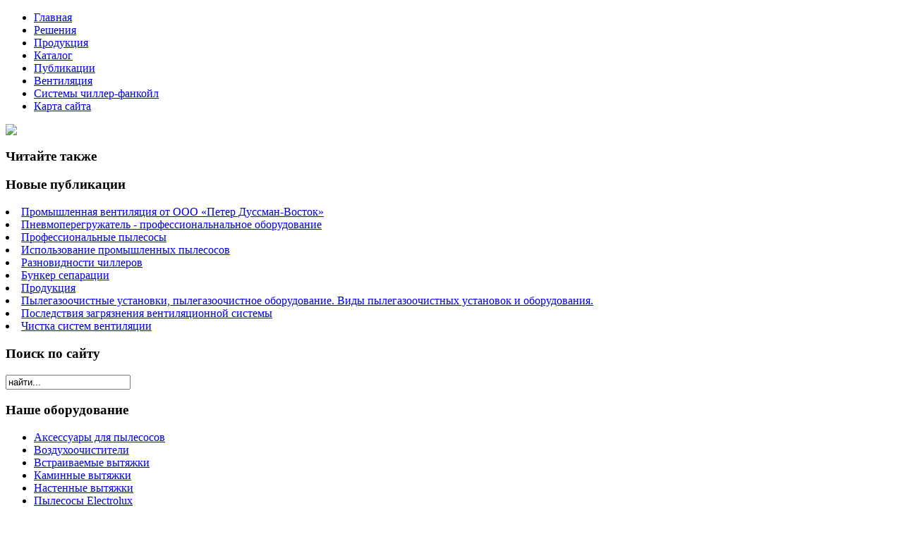

--- FILE ---
content_type: text/html; charset=utf-8
request_url: http://www.bit2bit.ru/katalog/uvlazhniteli-vozdukha/endever-oasis-190-uvlazhnitel-vozdukha1.html
body_size: 10086
content:
<!DOCTYPE html PUBLIC "-//W3C//DTD XHTML 1.0 Transitional//EN" "http://www.w3.org/TR/xhtml1/DTD/xhtml1-transitional.dtd">
<html xmlns="http://www.w3.org/1999/xhtml" xml:lang="ru-ru" lang="ru-ru" >
<head>
<base href="http://www.bit2bit.ru/katalog/uvlazhniteli-vozdukha/endever-oasis-190-uvlazhnitel-vozdukha1.html" />
	<meta http-equiv="content-type" content="text/html; charset=utf-8" />
	<meta name="title" content="Endever Oasis 190 увлажнитель воздуха" />
	<meta name="viewport" content="width=device-width, initial-scale=1.0" />
	<meta name="description" content="Endever Oasis 190 увлажнитель воздуха Увлажнители воздуха Тип: Увлажнитель воздухаМодель: Oasis 190Вид увлажнителя: УльтразвуковойМощность, Вт: 25Выключатель: СенсорныйРасход воды, л/ч: 0,3Объем бака, л: 4Макс. площадь помещения, кв.м: 70" />
	<title>Увлажнители воздуха : Endever Oasis 190 увлажнитель воздуха | Уборочная техника для промышленности и быта. Кондиционеры и вентиляторы для промпредприятий.</title>
	<link href="/katalog/uvlazhniteli-vozdukha/endever-oasis-190-uvlazhnitel-vozdukha1.html" rel="canonical" />
	<link href="/templates/bit2bit/favicon.ico" rel="shortcut icon" type="image/vnd.microsoft.icon" />
	<link href="http://www.bit2bit.ru/component/search/?Itemid=131&amp;limit=int&amp;virtuemart_product_id=1261&amp;virtuemart_category_id=18&amp;format=opensearch" rel="search" title="Искать Уборочная техника для промышленности и быта. Кондиционеры и вентиляторы для промпредприятий." type="application/opensearchdescription+xml" />
	<link href="/components/com_virtuemart/assets/css/vm-ltr-common.css?vmver=9293" rel="stylesheet" type="text/css" />
	<link href="/components/com_virtuemart/assets/css/vm-ltr-site.css?vmver=9293" rel="stylesheet" type="text/css" />
	<link href="/components/com_virtuemart/assets/css/vm-ltr-reviews.css?vmver=9293" rel="stylesheet" type="text/css" />
	<link href="/components/com_virtuemart/assets/css/chosen.css?vmver=9293" rel="stylesheet" type="text/css" />
	<link href="/components/com_virtuemart/assets/css/jquery.fancybox-1.3.4.css?vmver=9293" rel="stylesheet" type="text/css" />
	<link href="http://www.bit2bit.ru/templates/system/css/system.css" rel="stylesheet" type="text/css" />
	<link href="http://www.bit2bit.ru/templates/bit2bit/css/template.css" rel="stylesheet" type="text/css" />
	<link href="/media/system/css/modal.css?46e3abc8591841a3d67413ad203f2af0" rel="stylesheet" type="text/css" />
	<link href="http://www.bit2bit.ru/modules/mod_bt_contentslider/tmpl/css/btcontentslider.css" rel="stylesheet" type="text/css" />
	<link href="/modules/mod_sj_flat_menu/assets/css/styles-responsive.css" rel="stylesheet" type="text/css" />
	<link href="/modules/mod_sj_flat_menu/assets/css/styles.css" rel="stylesheet" type="text/css" />
	<style type="text/css">
#smoothtop{
	height:45px;
	width:45px;
	background:url(/plugins/system/smoothtop/images/up-arrow.gif) center top no-repeat;
	
}

#smoothtop:hover{background-position: center bottom;}
		@media screen and (max-width: 480px){.bt-cs .bt-row{width:100%!important;}}
	</style>
	<script type="application/json" class="joomla-script-options new">{"system.paths":{"root":"","base":""}}</script>
	<script src="/media/jui/js/jquery.min.js?46e3abc8591841a3d67413ad203f2af0" type="text/javascript"></script>
	<script src="/media/jui/js/jquery-noconflict.js?46e3abc8591841a3d67413ad203f2af0" type="text/javascript"></script>
	<script src="/media/jui/js/jquery-migrate.min.js?46e3abc8591841a3d67413ad203f2af0" type="text/javascript"></script>
	<script src="/components/com_virtuemart/assets/js/jquery-ui.min.js?vmver=1.9.2" type="text/javascript"></script>
	<script src="/components/com_virtuemart/assets/js/jquery.ui.autocomplete.html.js" type="text/javascript"></script>
	<script src="/components/com_virtuemart/assets/js/jquery.noconflict.js" type="text/javascript" async="async"></script>
	<script src="/components/com_virtuemart/assets/js/vmsite.js?vmver=9293" type="text/javascript"></script>
	<script src="/components/com_virtuemart/assets/js/chosen.jquery.min.js?vmver=9293" type="text/javascript"></script>
	<script src="/components/com_virtuemart/assets/js/vmprices.js?vmver=9293" type="text/javascript" defer="defer"></script>
	<script src="/components/com_virtuemart/assets/js/dynupdate.js?vmver=9293" type="text/javascript"></script>
	<script src="/components/com_virtuemart/assets/js/fancybox/jquery.fancybox-1.3.4.pack.js?vmver=9293" type="text/javascript" defer="defer"></script>
	<script src="/media/system/js/core.js?46e3abc8591841a3d67413ad203f2af0" type="text/javascript"></script>
	<script src="/templates/bit2bit/js/bootstrap.js" type="text/javascript"></script>
	<script src="/templates/bit2bit/js/respond.min.js" type="text/javascript"></script>
	<script src="/media/system/js/modal.js?46e3abc8591841a3d67413ad203f2af0" type="text/javascript"></script>
	<script src="http://www.bit2bit.ru/modules/mod_bt_contentslider/tmpl/js/slides.js" type="text/javascript"></script>
	<script src="http://www.bit2bit.ru/modules/mod_bt_contentslider/tmpl/js/default.js" type="text/javascript"></script>
	<script src="http://www.bit2bit.ru/modules/mod_bt_contentslider/tmpl/js/jquery.easing.1.3.js" type="text/javascript"></script>
	<script type="text/javascript">
if (typeof Virtuemart === "undefined")
	Virtuemart = {};Virtuemart.vmSiteurl = vmSiteurl = 'http://www.bit2bit.ru/' ;
Virtuemart.vmLang = vmLang = "&lang=ru";
Virtuemart.vmLangTag = vmLangTag = "ru";
Itemid = '&Itemid=131';
Virtuemart.addtocart_popup = "1" ; 
usefancy = true;// Fade our <div> tag to 0 or 'num'
function fade_me(num){
	var smoothtop=document.id('smoothtop');
	if(smoothtop){smoothtop.fade(window.getScrollTop()<250?0:num);}
}
window.addEvent('domready',function(){
	// Create Fx.Scroll object
	var scroll=new Fx.Scroll(window,{
		'duration':	500,
		'transition':	Fx.Transitions.Expo.easeInOut,
		'wait':		false
	});
	// Create an <div> tag for SmoothTop
	var smoothtop=new Element('div',{
		'id':		'smoothtop',
		'class':	'smoothtop',
		'style':	'position:fixed; display:block; visibility:visible; zoom:1; opacity:0; cursor:pointer; right:5px; bottom:5px;',
		'title':	'',
		'html':		'',
		'events':{
			// No transparent when hover
			mouseover: function(){fade_me(1);},
			// Transparent when no hover
			mouseout: function(){fade_me(0.7);},
			// Scroll Up on click
			click: function(){scroll.toTop();}
		}
	// Inject our <div> tag into the document body
	}).inject(document.body);
	// Gottta do this for stupid IE
	document.id('smoothtop').setStyle('opacity','0');
});
// Show/Hide our <div> tag
window.addEvent('scroll',function(){fade_me(0.7);});
		jQuery(function($) {
			SqueezeBox.initialize({});
			SqueezeBox.assign($('a.modal').get(), {
				parse: 'rel'
			});
		});

		window.jModalClose = function () {
			SqueezeBox.close();
		};
		
		// Add extra modal close functionality for tinyMCE-based editors
		document.onreadystatechange = function () {
			if (document.readyState == 'interactive' && typeof tinyMCE != 'undefined' && tinyMCE)
			{
				if (typeof window.jModalClose_no_tinyMCE === 'undefined')
				{	
					window.jModalClose_no_tinyMCE = typeof(jModalClose) == 'function'  ?  jModalClose  :  false;
					
					jModalClose = function () {
						if (window.jModalClose_no_tinyMCE) window.jModalClose_no_tinyMCE.apply(this, arguments);
						tinyMCE.activeEditor.windowManager.close();
					};
				}
		
				if (typeof window.SqueezeBoxClose_no_tinyMCE === 'undefined')
				{
					if (typeof(SqueezeBox) == 'undefined')  SqueezeBox = {};
					window.SqueezeBoxClose_no_tinyMCE = typeof(SqueezeBox.close) == 'function'  ?  SqueezeBox.close  :  false;
		
					SqueezeBox.close = function () {
						if (window.SqueezeBoxClose_no_tinyMCE)  window.SqueezeBoxClose_no_tinyMCE.apply(this, arguments);
						tinyMCE.activeEditor.windowManager.close();
					};
				}
			}
		};
		
	</script>

</head>

<body class="fontfamily1">
<div id="top-outer" class="clr">
<div id="top-float">
<div id="top-inner">
<div id="topmenu">

    <div class="pretext"></div>

			<!--[if lt IE 9]><ul class="sj-flat-menu flyout-menu horizontal lt-ie9 " id="sj_flat_menu_4444503801769377000"><![endif]-->
			<!--[if IE 9]><ul class="sj-flat-menu flyout-menu horizontal" id="sj_flat_menu_4444503801769377000"><![endif]-->
			<!--[if gt IE 9]><!--><ul class="sj-flat-menu flyout-menu horizontal" id="sj_flat_menu_4444503801769377000"><!--<![endif]-->
            <li ><div class='fm-item '><div class='fm-button' ></div><div class='fm-link' ><a  href='/'>Главная</a></div></div></li><li ><div class='fm-item '><div class='fm-button' ></div><div class='fm-link' ><a  href='/resheniya.html'>Решения</a></div></div></li><li ><div class='fm-item '><div class='fm-button' ></div><div class='fm-link' ><a  href='/produktsiya.html'>Продукция</a></div></div></li><li  class=" fm-active "  ><div class='fm-item '><div class='fm-button' ></div><div class='fm-link' ><a  href='/katalog.html'>Каталог</a></div></div></li><li ><div class='fm-item '><div class='fm-button' ></div><div class='fm-link' ><a  href='/publikatsii.html'>Публикации</a></div></div></li><li ><div class='fm-item '><div class='fm-button' ></div><div class='fm-link' ><a  href='/ventilyatsiya.html'>Вентиляция</a></div></div></li><li ><div class='fm-item '><div class='fm-button' ></div><div class='fm-link' ><a  href='/sistemy-chiller-fankojl.html'> Системы чиллер-фанкойл </a></div></div></li><li ><div class='fm-item '><div class='fm-button' ></div><div class='fm-link' ><a  href='/map.html'>Карта сайта</a></div></div>    </li>
</ul>
	
    <div class="posttext">                       </div>                                                                       
                                                                                    <script type="text/javascript">
//<![CDATA[
jQuery(document).ready(function($){
	;(function(element){
		$element = $(element);
		$('li:first-child',$element).addClass("fm-first");
		$('li:last-child',$element).addClass("fm-last");
		$('.fm-container',$element).each(function(){
			$('ul > li',$(this)).eq(0).addClass("fm-first");
			$('ul > li:last-child',$(this)).addClass("fm-last");
		});
		if($('li.fm-active ',$element).length > 0){
			$('li.fm-active ',$element).parents($('li',$element)).addClass('fm-active');
		}
		
				$element.find(".fm-item").click(function(){
			var li = $(this).parent();
			if(!li.hasClass("fm-opened")){
				var fl_openedLi = li.parent().children(".fm-opened");
				var ul = li.children(".fm-container");
				if(ul.length > 0) {
										fl_openedLi.children(".fm-container").hide(300);
										fl_openedLi.removeClass("fm-opened");
					fl_openedLi.children(".fm-item").children(".fm-button").children("img").attr("src", "http://www.bit2bit.ru/modules/mod_sj_flat_menu/assets/images/icon_active.png");
					li.addClass("fm-opened");
					li.children(".fm-item").children(".fm-button").children("img").attr("src", "http://www.bit2bit.ru/modules/mod_sj_flat_menu/assets/images/icon_normal.png");
										ul.show(300);
									}
			}else{
								li.children(".fm-container").hide(300);
								li.removeClass("fm-opened");
				li.children(".fm-item").children(".fm-button").children("img").attr("src", "http://www.bit2bit.ru/modules/mod_sj_flat_menu/assets/images/icon_active.png");
			}
			//return false;
		});
		// $("body").click(function(){
			// $(".fm-opened").removeClass("fm-opened");
			// $(".fm-container").hide(300); 
			// $('.fm-item',$element).parent().children(".fm-item").children(".fm-button").children("img").attr("src", "http://www.bit2bit.ru/modules/mod_sj_flat_menu/assets/images/icon_active.png");
		// });	
			
	
	})('#sj_flat_menu_4444503801769377000');
});
//]]>
</script>

</div>
</div>
</div>
</div>
<div id="header-outer" class="clr">
<div id="header-inner">
<div id="logo">
<a href="/"><img class="logo" src="/templates/bit2bit/images/logo.png" /></a>
</div>
</div>
</div>

<div id="body-outer" class="clr">
<div id="body-float">
<script type="text/javascript">
<!--
var _acic={dataProvider:10};(function(){var e=document.createElement("script");e.type="text/javascript";e.async=true;e.src="https://www.acint.net/aci.js";var t=document.getElementsByTagName("script")[0];t.parentNode.insertBefore(e,t)})()
//-->
</script><div id="body-inner">
<div id="left-left-only">
  
		<div class="moduletable">
							<h3>Читайте также</h3>
						<div id="btcontentslider103" style="display:none;width:auto" class="bt-cs">
			<div class="slides_container" style="width:auto;">

			<div class="slide" style="width:auto">
					<div class="bt-row bt-row-first"  style="width:100%" >
				<div class="bt-inner">
								
										<a class="bt-title" target="_parent"
						title="Чистка систем вентиляции "
						href="/ventilyatsiya/chistka-sistem-ventilyatsii.html"> Чистка систем вентиляции  </a><br />
															<div class="bt-center">
					<a target="_parent"
						class="bt-image-link"
						title="Чистка систем вентиляции " href="/ventilyatsiya/chistka-sistem-ventilyatsii.html">
						<img class="hovereffect" src="http://www.bit2bit.ru/cache/mod_bt_contentslider/31b6f5d353efb9ab9ad0611d5fd8b7dc-11.jpg" alt="Чистка систем вентиляции "  style="width:200px;" title="Чистка систем вентиляции " />
					</a>
					</div>
										
										<div class="bt-introtext">
					Чистка систем вентиляции так же необходима, как регулярная уборка помещения, с той разницей, что проводить это мероприят...					</div>
					
					
				</div>
				<!--end bt-inner -->
			</div>
			<!--end bt-row -->
			<div class="bt-row-separate"></div>						<div class="bt-row "  style="width:100%" >
				<div class="bt-inner">
								
										<a class="bt-title" target="_parent"
						title="Пластиковые вентиляционные системы"
						href="/ventilyatsiya/plastikovye-ventilyatsionnye-sistemy.html"> Пластиковые вентиляционные системы </a><br />
															<div class="bt-center">
					<a target="_parent"
						class="bt-image-link"
						title="Пластиковые вентиляционные системы" href="/ventilyatsiya/plastikovye-ventilyatsionnye-sistemy.html">
						<img class="hovereffect" src="http://www.bit2bit.ru/cache/mod_bt_contentslider/0b10a618886803e99ef04738a463159a-13.jpg" alt="Пластиковые вентиляционные системы"  style="width:200px;" title="Пластиковые вентиляционные системы" />
					</a>
					</div>
										
										<div class="bt-introtext">
					Хорошая вентиляция в доме – залог здоровья его жильцов. Пластиковые вентиляционные системы наиболее просты в установке, ...					</div>
					
					
				</div>
				<!--end bt-inner -->
			</div>
			<!--end bt-row -->
			<div class="bt-row-separate"></div>						<div class="bt-row bt-row-last"  style="width:100%" >
				<div class="bt-inner">
								
										<a class="bt-title" target="_parent"
						title="Разновидности чиллеров"
						href="/sistemy-chiller-fankojl/raznovidnosti-chillerov.html"> Разновидности чиллеров </a><br />
															<div class="bt-center">
					<a target="_parent"
						class="bt-image-link"
						title="Разновидности чиллеров" href="/sistemy-chiller-fankojl/raznovidnosti-chillerov.html">
						<img class="hovereffect" src="http://www.bit2bit.ru/cache/mod_bt_contentslider/ad7ef305f29316fa9ac9dc1514217255-8.jpg" alt="Разновидности чиллеров"  style="width:200px;" title="Разновидности чиллеров" />
					</a>
					</div>
										
										<div class="bt-introtext">
					В чиллере находится этиленгликоль, который беспрерывно циркулирует по всей системе. В теплообменнике он охлаждается или ...					</div>
					
					
				</div>
				<!--end bt-inner -->
			</div>
			<!--end bt-row -->
									<div style="clear: both;"></div>

		</div>
		<!--end bt-main-item page	-->
			</div>
</div>
<!--end bt-container -->
<div style="clear: both;"></div>

<script type="text/javascript">	
	if(typeof(btcModuleIds)=='undefined'){var btcModuleIds = new Array();var btcModuleOpts = new Array();}
	btcModuleIds.push(103);
	btcModuleOpts.push({
			slideEasing : 'easeInQuad',
			fadeEasing : 'easeInQuad',
			effect: 'slide,slide',
			preloadImage: 'http://www.bit2bit.ru//modules/mod_bt_contentslider/tmpl/images/loading.gif',
			generatePagination: false,
			play: 5000,						
			hoverPause: true,	
			slideSpeed : 500,
			autoHeight:true,
			fadeSpeed : 500,
			equalHeight:true,
			width: 'auto',
			height: 'auto',
			pause: 100,
			preload: true,
			paginationClass: 'bt_handles_num',
			generateNextPrev:false,
			prependPagination:true,
			touchScreen:0	});
</script>

		</div>
			<div class="moduletable">
							<h3>Новые публикации</h3>
						
	<li itemscope itemtype="https://schema.org/Article">
		<a href="/resheniya/promyshlennaya-ventilyatsiya-ot-ooo-peter-dussman-vostok.html" itemprop="url">
			<span itemprop="name">
				Промышленная вентиляция от ООО «Петер Дуссман-Восток»			</span>
		</a>
	</li>
	<li itemscope itemtype="https://schema.org/Article">
		<a href="/produktsiya/pnevmoperegruzhatel-professionalnalnoe-oborudovanie.html" itemprop="url">
			<span itemprop="name">
				Пневмоперегружатель - профессиональнальное оборудование			</span>
		</a>
	</li>
	<li itemscope itemtype="https://schema.org/Article">
		<a href="/produktsiya/professionalnye-pylesosy.html" itemprop="url">
			<span itemprop="name">
				Профессиональные пылесосы			</span>
		</a>
	</li>
	<li itemscope itemtype="https://schema.org/Article">
		<a href="/publikatsii/ispolzovanie-promyshlennykh-pylesosov.html" itemprop="url">
			<span itemprop="name">
				Использование промышленных пылесосов			</span>
		</a>
	</li>
	<li itemscope itemtype="https://schema.org/Article">
		<a href="/sistemy-chiller-fankojl/raznovidnosti-chillerov.html" itemprop="url">
			<span itemprop="name">
				Разновидности чиллеров			</span>
		</a>
	</li>
	<li itemscope itemtype="https://schema.org/Article">
		<a href="/produktsiya/bunker-separatsii.html" itemprop="url">
			<span itemprop="name">
				Бункер сепарации			</span>
		</a>
	</li>
	<li itemscope itemtype="https://schema.org/Article">
		<a href="/produktsiya/produktsiya.html" itemprop="url">
			<span itemprop="name">
				Продукция			</span>
		</a>
	</li>
	<li itemscope itemtype="https://schema.org/Article">
		<a href="/produktsiya/pylegazoochistnye-ustanovki-pylegazoochistnoe-oborudovanie-vidy-pylegazoochistnykh-ustanovok-i-oborudovaniya.html" itemprop="url">
			<span itemprop="name">
				Пылегазоочистные установки, пылегазоочистное оборудование. Виды пылегазоочистных установок и оборудования.			</span>
		</a>
	</li>
	<li itemscope itemtype="https://schema.org/Article">
		<a href="/ventilyatsiya/posledstviya-zagryazneniya-ventilyatsionnoj-sistemy.html" itemprop="url">
			<span itemprop="name">
				Последствия загрязнения вентиляционной системы			</span>
		</a>
	</li>
	<li itemscope itemtype="https://schema.org/Article">
		<a href="/ventilyatsiya/chistka-sistem-ventilyatsii.html" itemprop="url">
			<span itemprop="name">
				Чистка систем вентиляции 			</span>
		</a>
	</li>

		</div>
			<div class="moduletable">
							<h3>Поиск по сайту</h3>
						<div class="search">
	<form action="/katalog.html" method="post" class="form-inline">
		<input name="searchword" id="mod-search-searchword" maxlength="200"  class="inputbox search-query" type="text" size="20" value="найти..."  onblur="if (this.value=='') this.value='найти...';" onfocus="if (this.value=='найти...') this.value='';" />		<input type="hidden" name="task" value="search" />
		<input type="hidden" name="option" value="com_search" />
		<input type="hidden" name="Itemid" value="131" />
	</form>
</div>
		</div>
			<div class="moduletable">
							<h3>Наше оборудование</h3>
						
<ul class="menu" >

<li >
	<div>
		<a href="/katalog/aksessuary-dlya-pylesosov.html" >Аксессуары для пылесосов</a>	</div>
</li>

<li >
	<div>
		<a href="/katalog/vozdukhoochistiteli.html" >Воздухоочистители</a>	</div>
</li>

<li >
	<div>
		<a href="/katalog/vstraivaemye-vytyazhki.html" >Встраиваемые вытяжки</a>	</div>
</li>

<li >
	<div>
		<a href="/katalog/kaminnye-vytyazhki.html" >Каминные вытяжки</a>	</div>
</li>

<li >
	<div>
		<a href="/katalog/nastennye-vytyazhki.html" >Настенные вытяжки </a>	</div>
</li>

<li >
	<div>
		<a href="/katalog/pylesosy-electrolux.html" >Пылесосы Electrolux </a>	</div>
</li>

<li >
	<div>
		<a href="/katalog/pylesosy-philips.html" >Пылесосы Philips</a>	</div>
</li>

<li >
	<div>
		<a href="/katalog/pylesosy-samsung.html" >Пылесосы Samsung</a>	</div>
</li>

<li >
	<div>
		<a href="/katalog/pylesosy-scarlett.html" >Пылесосы Scarlett</a>	</div>
</li>

<li >
	<div>
		<a href="/katalog/pylesosy-thomas.html" >Пылесосы Thomas</a>	</div>
</li>

<li >
	<div>
		<a href="/katalog/pylesosy-vitek.html" >Пылесосы Vitek</a>	</div>
</li>

<li >
	<div>
		<a href="/katalog/roboty-pylesosy.html" >Роботы-пылесосы</a>	</div>
</li>

<li >
	<div>
		<a href="/katalog/filtratsiya.html" >Фильтрация</a>	</div>
</li>

<li >
	<div>
		<a href="/katalog/obogrevateli.html" >Обогреватели</a>	</div>
</li>

<li class="active">
	<div>
		<a href="/katalog/uvlazhniteli-vozdukha.html" >Увлажнители воздуха</a>	</div>
</li>

<li >
	<div>
		<a href="/katalog/vytyazhki.html" >Вытяжки</a>	</div>
</li>

<li >
	<div>
		<a href="/katalog/paroochistiteli.html" >Пароочистители</a>	</div>
</li>

<li >
	<div>
		<a href="/katalog/tekhnika-dlya-doma.html" >Техника для дома</a>	</div>
</li>

<li >
	<div>
		<a href="/katalog/uborochnaya-tekhnika.html" >Уборочная техника</a>	</div>
</li>
</ul>
		</div>
	
<script async="async" src="https://w.uptolike.com/widgets/v1/zp.js?pid=tl243e9efbcf5e048d95642ce662c2b75f6ff63ff2" type="text/javascript"></script></div>
<div id="body-left-only">
<div class="clr">
<div id="layer-left-only">
<div id="mainbody" class="clr">
<div id="system-message-container">
	</div>


<div class="productdetails-view productdetails" itemscope itemtype="http://schema.org/Product">

            <div class="product-neighbours">
	    <a href="/katalog/uvlazhniteli-vozdukha/redmond-skydew-rhf-3310s-umnyj-uvlazhnitel-vozdukha1.html" rel="prev" class="previous-page" data-dynamic-update="1">Redmond SkyDew RHF-3310S умный увлажнитель воздуха</a><a href="/katalog/uvlazhniteli-vozdukha/ballu-ap-150-ochistitel-vozdukha1.html" rel="next" class="next-page" data-dynamic-update="1">Neoclima NHL-060 увлажнитель воздуха</a>    	<div class="clear"></div>
        </div>
    
		<div class="back-to-category">
    	<a href="/katalog/uvlazhniteli-vozdukha.html" class="product-details" title="Увлажнители воздуха">Вернуться к: Увлажнители воздуха</a>
	</div>

        <h1 itemprop="name">Endever Oasis 190 увлажнитель воздуха</h1>
    
    
    
    
    
    <div class="vm-product-container">
	<div class="vm-product-media-container">
	<div class="main-image">
		<a  rel='vm-additional-images' href="http://www.bit2bit.ru/images/stories/virtuemart/product/150391340972262390_big.jpg"><img src="/images/stories/virtuemart/product/150391340972262390_big.jpg" alt="" itemprop="image" /></a>		<div class="clear"></div>
	</div>
		</div>

	<div class="vm-product-details-container">
	    <div class="spacer-buy-area">

		
		<div class="product-price" id="productPrice1261">
	<span class="price-crossed" ></span></div>

 <div class="clear"></div>
	<div class="addtocart-area">
		<form method="post" class="product js-recalculate" action="/katalog.html">
						<input type="hidden" name="option" value="com_virtuemart"/>
			<input type="hidden" name="view" value="cart"/>
			<input type="hidden" name="virtuemart_product_id[]" value="1261"/>
			<input type="hidden" class="pname" value="Endever Oasis 190 увлажнитель воздуха"/>
			<input type="hidden" name="Itemid" value="131"/>		</form>

	</div>


		
	    </div>
	</div>
	<div class="clear"></div>


    </div>

	        <div class="product-description" itemprop="description">
	    	<span class="title"><b>Описание</b></span>
	<table border="0" width="100%" cellspacing="0" cellpadding="5" class="modelProperties"><colgroup span="2"></colgroup><tbody><tr><td colspan="2" class="title"><b>Характеристики</b></td></tr><tr><td class="label"><span>Тип</span></td><td>Увлажнитель воздуха</td></tr><tr><td class="label"><span>Модель</span></td><td>Oasis 190</td></tr><tr><td class="label"><span>Вид увлажнителя</span></td><td>Ультразвуковой</td></tr><tr><td class="label"><span>Мощность, Вт</span></td><td>25</td></tr><tr><td class="label"><span>Выключатель</span></td><td>Сенсорный</td></tr><tr><td class="label"><span>Расход воды, л/ч</span></td><td>0,3</td></tr><tr><td class="label"><span>Объем бака, л</span></td><td>4</td></tr><tr><td class="label"><span>Макс. площадь помещения, кв.м</span></td><td>70</td></tr><tr><td class="label"><span>Установка</span></td><td>Напольная</td></tr><tr><td class="label"><span>Особенности</span></td><td>Ароматизатор</td></tr><tr><td class="label"><span>Безопасность</span></td><td>Автоматическое отключение при отсутствии воды, Блокировка включения без воды, Блокировка при неправильной сборке</td></tr><tr><td class="label"><span>Комплектация</span></td><td>Ультразвуковой увлажнитель воздуха, руководство по эксплуатации</td></tr><tr><td class="label"><span>Размер упаковки (ДхШхВ), см</span></td><td>29 x 21 x 21</td></tr><tr><td class="label"><span>Гарантия</span></td><td>1 год</td></tr><tr><td class="label"><span>Вес в упаковке, г</span></td><td>1215</td></tr><tr><td class="label"><span>Страна-изготовитель</span></td><td>Китай</td></tr></tbody></table><br clear="all"><p class="grey">Перед покупкой уточняйте технические характеристики и комплектацию у продавца</p>        </div>
	
    <script id="updateChosen_js" type="text/javascript">//<![CDATA[ 
if (typeof Virtuemart === "undefined")
	var Virtuemart = {};
	Virtuemart.updateChosenDropdownLayout = function() {
		var vm2string = {editImage: 'edit image',select_all_text: 'Выбрать все',select_some_options_text: 'Доступен для всех'};
		jQuery("select.vm-chzn-select").each( function () {
			var swidth = jQuery(this).css("width")+10;
			jQuery(this).chosen({enable_select_all: true,select_all_text : vm2string.select_all_text,select_some_options_text:vm2string.select_some_options_text,disable_search_threshold: 5, width: swidth});
		});
	}
	jQuery(document).ready( function() {
		Virtuemart.updateChosenDropdownLayout($);
	}); //]]>
</script><script id="vm.countryState_js" type="text/javascript">//<![CDATA[ 
jQuery(document).ready( function($) {
			$("#virtuemart_country_id_field").vm2front("list",{dest : "#virtuemart_state_id_field",ids : "",prefiks : ""});
		}); //]]>
</script><script id="vm.countryStateshipto__js" type="text/javascript">//<![CDATA[ 
jQuery(document).ready( function($) {
			$("#shipto_virtuemart_country_id_field").vm2front("list",{dest : "#shipto_virtuemart_state_id_field",ids : "",prefiks : "shipto_"});
		}); //]]>
</script><script id="updDynamicListeners_js" type="text/javascript">//<![CDATA[ 
jQuery(document).ready(function() { // GALT: Start listening for dynamic content update.
	// If template is aware of dynamic update and provided a variable let's
	// set-up the event listeners.
	if (Virtuemart.container)
		Virtuemart.updateDynamicUpdateListeners();

}); //]]>
</script><script id="popups_js" type="text/javascript"> //<![CDATA[
	jQuery(document).ready(function($) {
		
			$('a.ask-a-question, a.printModal, a.recommened-to-friend, a.manuModal').click(function(event){
              event.preventDefault();
		      $.fancybox({
		        href: $(this).attr('href'),
		        type: 'iframe',
		        height: 550
		        });
		      });
			
	});
//]]> </script><script id="imagepopup_js" type="text/javascript">//<![CDATA[ 
jQuery(document).ready(function() {
		Virtuemart.updateImageEventListeners()
	});
	Virtuemart.updateImageEventListeners = function() {
		jQuery("a[rel=vm-additional-images]").fancybox({
			"titlePosition" 	: "inside",
			"transitionIn"	:	"elastic",
			"transitionOut"	:	"elastic"
		});
		jQuery(".additional-images a.product-image.image-0").removeAttr("rel");
		jQuery(".additional-images img.product-image").click(function() {
			jQuery(".additional-images a.product-image").attr("rel","vm-additional-images" );
			jQuery(this).parent().children("a.product-image").removeAttr("rel");
			var src = jQuery(this).parent().children("a.product-image").attr("href");
			jQuery(".main-image img").attr("src",src);
			jQuery(".main-image img").attr("alt",this.alt );
			jQuery(".main-image a").attr("href",src );
			jQuery(".main-image a").attr("title",this.alt );
			jQuery(".main-image .vm-img-desc").html(this.alt);
		}); 
	} //]]>
</script><script id="ajaxContent_js" type="text/javascript">//<![CDATA[ 
Virtuemart.container = jQuery('.productdetails-view');
Virtuemart.containerSelector = '.productdetails-view'; //]]>
</script> </div> 




</div>
</div>
</div>
</div>
</div>
</div>
</div>
<div id="spacer" class="clr">&nbsp;</div>
<div id="footer-outer" class="clr">
<div id="footer-float">
<div id="footer-inner">
<div class="footer33">
<div class="footer first">
		<div class="moduletable">
							<h3>Оборудование</h3>
							<li itemscope itemtype="https://schema.org/Article">
		<a href="/produktsiya/pnevmoperegruzhatel-professionalnalnoe-oborudovanie.html" itemprop="url">
			<span itemprop="name">
				Пневмоперегружатель - профессиональнальное оборудование			</span>
		</a>
	</li>
	<li itemscope itemtype="https://schema.org/Article">
		<a href="/produktsiya/pylegazoochistnye-ustanovki-pylegazoochistnoe-oborudovanie-vidy-pylegazoochistnykh-ustanovok-i-oborudovaniya.html" itemprop="url">
			<span itemprop="name">
				Пылегазоочистные установки, пылегазоочистное оборудование. Виды пылегазоочистных установок и оборудования.			</span>
		</a>
	</li>
	<li itemscope itemtype="https://schema.org/Article">
		<a href="/produktsiya/bunker-separatsii.html" itemprop="url">
			<span itemprop="name">
				Бункер сепарации			</span>
		</a>
	</li>

		</div>
	
</div>
<div class="footer second">
		<div class="moduletable">
							<h3>Обзоры техники</h3>
							<li itemscope itemtype="https://schema.org/Article">
		<a href="/sistemy-chiller-fankojl/parokompressionnye-chillery.html" itemprop="url">
			<span itemprop="name">
				Парокомпрессионные чиллеры			</span>
		</a>
	</li>
	<li itemscope itemtype="https://schema.org/Article">
		<a href="/sistemy-chiller-fankojl/preimushchestva-sistemy-chiller-fankojl.html" itemprop="url">
			<span itemprop="name">
				Преимущества системы чиллер-фанкойл			</span>
		</a>
	</li>
	<li itemscope itemtype="https://schema.org/Article">
		<a href="/ventilyatsiya/posledstviya-zagryazneniya-ventilyatsionnoj-sistemy.html" itemprop="url">
			<span itemprop="name">
				Последствия загрязнения вентиляционной системы			</span>
		</a>
	</li>
	<li itemscope itemtype="https://schema.org/Article">
		<a href="/sistemy-chiller-fankojl/raznovidnosti-chillerov.html" itemprop="url">
			<span itemprop="name">
				Разновидности чиллеров			</span>
		</a>
	</li>
	<li itemscope itemtype="https://schema.org/Article">
		<a href="/ventilyatsiya/chistka-sistem-ventilyatsii.html" itemprop="url">
			<span itemprop="name">
				Чистка систем вентиляции 			</span>
		</a>
	</li>

		</div>
	
</div>
<div class="footer third">
		<div class="moduletable">
							<h3>Промышленная техника</h3>
							<li itemscope itemtype="https://schema.org/Article">
		<a href="/sistemy-chiller-fankojl/parokompressionnye-chillery.html" itemprop="url">
			<span itemprop="name">
				Парокомпрессионные чиллеры			</span>
		</a>
	</li>
	<li itemscope itemtype="https://schema.org/Article">
		<a href="/sistemy-chiller-fankojl/preimushchestva-sistemy-chiller-fankojl.html" itemprop="url">
			<span itemprop="name">
				Преимущества системы чиллер-фанкойл			</span>
		</a>
	</li>
	<li itemscope itemtype="https://schema.org/Article">
		<a href="/sistemy-chiller-fankojl/raznovidnosti-chillerov.html" itemprop="url">
			<span itemprop="name">
				Разновидности чиллеров			</span>
		</a>
	</li>
	<li itemscope itemtype="https://schema.org/Article">
		<a href="/publikatsii/ispolzovanie-promyshlennykh-pylesosov.html" itemprop="url">
			<span itemprop="name">
				Использование промышленных пылесосов			</span>
		</a>
	</li>
	<li itemscope itemtype="https://schema.org/Article">
		<a href="/resheniya/promyshlennaya-ventilyatsiya-ot-ooo-peter-dussman-vostok.html" itemprop="url">
			<span itemprop="name">
				Промышленная вентиляция от ООО «Петер Дуссман-Восток»			</span>
		</a>
	</li>

		</div>
	
</div>
</div>
</div>
</div>
</div>
<div id="copyright-outer" class="clr">
<div id="copyright-inner">
<div id="copyright"><noindex><!--LiveInternet counter--><script type="text/javascript"><!--
document.write("<a href='//www.liveinternet.ru/click' "+
"target=_blank><img src='//counter.yadro.ru/hit?t24.6;r"+
escape(document.referrer)+((typeof(screen)=="undefined")?"":
";s"+screen.width+"*"+screen.height+"*"+(screen.colorDepth?
screen.colorDepth:screen.pixelDepth))+";u"+escape(document.URL)+
";"+Math.random()+
"' alt='' title='LiveInternet: �������� ����� ����������� ��"+
" �������' "+
"border='0' width='88' height='15'><\/a>")
//--></script><!--/LiveInternet--></noindex></div>
</div>
</div></body>
</html>

--- FILE ---
content_type: application/javascript;charset=utf-8
request_url: https://w.uptolike.com/widgets/v1/version.js?cb=cb__utl_cb_share_1769377001792955
body_size: 396
content:
cb__utl_cb_share_1769377001792955('1ea92d09c43527572b24fe052f11127b');